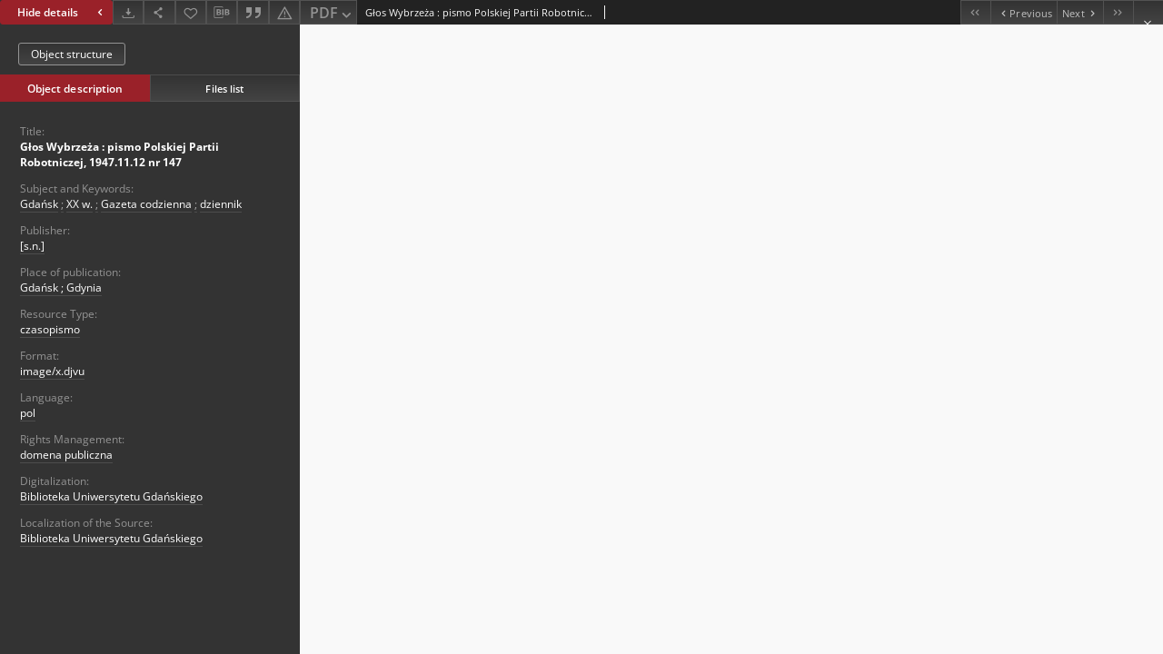

--- FILE ---
content_type: text/html;charset=utf-8
request_url: https://pbc.gda.pl/dlibra/publication/51834/edition/45733/content?
body_size: 5469
content:
<!doctype html>
<html lang="en">
	<head>
		


<meta charset="utf-8">
<meta http-equiv="X-UA-Compatible" content="IE=edge">
<meta name="viewport" content="width=device-width, initial-scale=1">


<title>Głos Wybrzeża : pismo Polskiej Partii Robotniczej, 1947.11.12 nr 147 - Pomeranian Digital Library</title>
<meta name="Description" content="Pomeranian Digital Library provides cultural and scientific heritage of the region of Pomerania: old books, magazines, documents of social, educational materials, regional materials." />

<meta property="og:url"                content="https://pbc.gda.pl/dlibra/publication/51834/edition/45733/content" />
<meta property="og:type"               content="Object" />
<meta property="og:title"              content="Głos Wybrzeża : pismo Polskiej Partii Robotniczej, 1947.11.12 nr 147 - Pomeranian Digital Library" />
<meta property="og:description"        content="Pomeranian Digital Library provides cultural and scientific heritage of the region of Pomerania: old books, magazines, documents of social, educational materials, regional materials." />
<meta property="og:image"              content="https://pbc.gda.pl/style/dlibra/default/img/items/book-without-img.svg" />

<link rel="icon" type="image/png" href="https://pbc.gda.pl/style/common/img/icons/favicon.png" sizes="16x16" media="(prefers-color-scheme: light)"> 
<link rel="icon" type="image/png" href="https://pbc.gda.pl/style/common/img/icons/favicon-dark.png" sizes="16x16" media="(prefers-color-scheme: dark)"> 
<link rel="apple-touch-icon" href="https://pbc.gda.pl/style/common/img/icons/apple-touch-icon.png">


<link rel="stylesheet" href="https://pbc.gda.pl/style/dlibra/default/css/libs.css?20241008142150">
<link rel="stylesheet" href="https://pbc.gda.pl/style/dlibra/default/css/main.css?20241008142150">
<link rel="stylesheet" href="https://pbc.gda.pl/style/dlibra/default/css/colors.css?20241008142150">
<link rel="stylesheet" href="https://pbc.gda.pl/style/dlibra/default/css/custom.css?20241008142150">


								<link rel="meta" type="application/rdf+xml" href="https://pbc.gda.pl/dlibra/rdf.xml?type=e&amp;id=45733"/>
	
	<link rel="schema.DC" href="http://purl.org/dc/elements/1.1/" />
	<!--type is "document" for import all tags into zotero-->
	<meta name="DC.type" content="document" />
	<meta name="DC.identifier" content="https://pbc.gda.pl/publication/51834" />
	
						<meta name="DC.identifier" content="https://pbc.gda.pl/Content/45733/PDF/Nr_147.pdf" />
								<meta name="DC.subject" content="Gdańsk" />
					<meta name="DC.subject" content="XX w." />
					<meta name="DC.subject" content="Gazeta codzienna" />
					<meta name="DC.subject" content="dziennik" />
								<meta name="DC.rights" content="domena publiczna" />
								<meta name="DC.format" content="image/x.djvu" />
					<meta name="DC.format" content="application/pdf" />
					<meta name="DC.format" content="image/x.djvu" />
								<meta name="DC.publisher" content="[s.n.]" />
								<meta name="DC.language" content="pol" />
								<meta name="DC.type" content="czasopismo" />
								<meta name="DC.title" content="Głos Wybrzeża : pismo Polskiej Partii Robotniczej, 1947.11.12 nr 147" />
								<meta name="DC.relation" content="oai:pbc.gda.pl:publication:51834" />
			
								<meta name="citation_title" content="Głos Wybrzeża : pismo Polskiej Partii Robotniczej, 1947.11.12 nr 147" />
				<meta name="citation_pdf_url" content="https://pbc.gda.pl/Content/45733/PDF/Nr_147.pdf" />
				<meta name="citation_online_date" content="2015/05/27" />
		
					<!-- Global site tag (gtag.js) - Google Analytics -->
<script async src="https://www.googletagmanager.com/gtag/js?id=UA-12314809-1"></script>
<script>
  window.dataLayer = window.dataLayer || [];
  function gtag(){dataLayer.push(arguments);}
  gtag('js', new Date());

  gtag('config', 'UA-12314809-1');
</script>



		
			</head>

	<body class="fixed show-content">

					



<section>
<div id="show-content" tabindex="-1" data-oaiurl="https://pbc.gda.pl/dlibra/oai-pmh-repository.xml?verb=GetRecord&amp;metadataPrefix=mets&amp;identifier=oai:pbc.gda.pl:45733" data-editionid="45733" data-formatid="2">
    <div>
        <aside class="show-content__top-container js-top">
            <div class="show-content__details-container">
                <div class="show-content__close-container">
					<button type="button" class="info-close opened js-toggle-info"
						data-close="Hide details<i class='dlibra-icon-chevron-left'></i>"
						data-show="Show details<i class='dlibra-icon-chevron-right'></i>">
						Hide details
						<i class='dlibra-icon-chevron-right'></i>
					</button>
                </div>
                <ul class="show-content__buttons-list">
										    <li class="buttons-list__item">
							                                                            <div class="dropdown buttons-list__dropdown">
                                    <button title="Download" aria-label="Download" class="buttons-list__item--anchor js-analytics-content" data-toggle="dropdown">
                                    	<span class="dlibra-icon-download"></span>
                                    </button>
                                    <ul class="dropdown-menu buttons-list__dropdown-menu pull-right" role="menu" aria-labelledby="formatMenu">
                                        <li class="buttons-list__dropdown-item">
                                            <a href="https://pbc.gda.pl/Content/45733/download/" download>All</a>
                                        </li>
                                                                                                                                <li class="buttons-list__dropdown-item">
                                                <a href="https://pbc.gda.pl/Content/45733/download?format_id=2"
                                                        title="Download in PDF format"
                                                        class="active "
                                                                                                                download>
                                                    PDF
                                                </a>
                                            </li>
                                                                                                                                                                            <li class="buttons-list__dropdown-item">
                                                <a href="https://pbc.gda.pl/Content/45733/download?format_id=1"
                                                        title="Download in DJVU format"
                                                        class=" "
                                                                                                                download>
                                                    DJVU
                                                </a>
                                            </li>
                                                                                                                        </ul>
                                </div>
                            					    </li>
					
                    <li class="share buttons-list__item">
                      <div class="a2a_kit">
						                        <a aria-label="Share" class="a2a_dd buttons-list__item--anchor" href="https://www.addtoany.com/share">
													<span class="dlibra-icon-share"></span>
                        </a>
                      </div>
                    </li>

                    <li class="buttons-list__item">
						                        <button type="button" title="Add to favorites" aria-label="Add to favorites"
							data-addToFav="Add to favorites"
							data-deleteFromFav="Remove from favorites"
							data-ajaxurl="https://pbc.gda.pl/dlibra/ajax.xml"
							data-ajaxparams="wid=Actions&amp;pageId=publication&amp;actionId=AddToFavouriteAction&amp;eid=45733"
							data-addedtofavlab="Added to favourities."
							data-removedfromfavlab="Removed from favourities"
							data-onlylogged="You have to be logged in"
							data-error="An error occured during adding to favourites"
							class=" buttons-list__item--button js-add-fav">
							<span class="dlibra-icon-heart"></span>
                        </button>
                    </li>

																				
										<li class="buttons-list__item">
											<div class="dropdown">
																								<button class="dropdown-toggle buttons-list__item--button buttons-list__item--button-bib" type="button" data-toggle="dropdown"
													title="Download bibliography description" aria-label="Download bibliography description">
													<span class="dlibra-icon-bib"></span>
												</button>
												<ul class="object__dropdown-bib dropdown-menu pull-left">
													<li>
														<a download="51834.ris" href="https://pbc.gda.pl/dlibra/dlibra.ris?type=e&amp;id=45733">
															ris
														</a>
													</li>
													<li>
														<a download="51834.bib" href="https://pbc.gda.pl/dlibra/dlibra.bib?type=e&amp;id=45733">
															BibTeX
														</a>
													</li>
												</ul>
											</div>
										</li>

																					<li class="buttons-list__item">
												<button title="Citation" class="buttons-list__item--anchor citations__show"
														data-ajaxurl="https://pbc.gda.pl/dlibra/citations.json"
														data-ajaxparams="eid=45733">
													<span class="dlibra-icon-citation"></span>
												</button>
											</li>
										
										<li class="buttons-list__item">
																						<a aria-label="Report an error" href="https://pbc.gda.pl/dlibra/report-problem?id=45733" class="buttons-list__item--anchor">
												<span class="dlibra-icon-warning"></span>
											</a>
										</li>

										<li class="buttons-list__item">
						<div class="dropdown buttons-list__dropdown">
																							<button title="Change view" class="dropdown-toggle buttons-list__dropdown-toggle"
										type="button" id="formatMenu" data-toggle="dropdown">
									PDF <span class="dlibra-icon-chevron-down"></span>
								</button>
																																					<ul class="dropdown-menu buttons-list__dropdown-menu pull-right" role="menu" aria-labelledby="formatMenu">
															<li class="buttons-list__dropdown-item">
									<a href="https://pbc.gda.pl/dlibra/publication/51834/edition/45733/content?format_id=2" class="active">PDF</a>
								</li>
															<li class="buttons-list__dropdown-item">
									<a href="https://pbc.gda.pl/dlibra/publication/51834/edition/45733/content?format_id=1" >DJVU</a>
								</li>
														</ul>
						</div>
					</li>
					                </ul>
            </div>
            <div class="show-content__title-container">
                <div>
																														<span class="show-content__main-header"> Głos Wybrzeża : pismo Polskiej Partii Robotniczej, 1947.11.12 nr 147</span>
																						                </div>
                <ul class="show-content__object-navigation" data-pageid="45733">
																			<li class="object-navigation__item " data-pageid="45720">
												<a class="arrow-container" aria-label="First object on the list" href="https://pbc.gda.pl/dlibra/publication/51821/edition/45720/content?">
							<span class="dlibra-icon-chevron-left icon"></span>
							<span class="dlibra-icon-chevron-left icon-second"></span>
						</a>
					</li>
										

					<li class="object-navigation__item " data-pageid="45732">
												<a aria-label="Previous object on the list" href="https://pbc.gda.pl/dlibra/publication/51833/edition/45732/content?">
							<span class="text-info"><span class="dlibra-icon-chevron-left left"></span>Previous</span>
						</a>
					</li>
					
					
					<li class="object-navigation__item " data-pageid="45734">
												<a aria-label="Next object on the list" href="https://pbc.gda.pl/dlibra/publication/51835/edition/45734/content?">
							<span class="text-info">Next<span class="dlibra-icon-chevron-right right"></span></span>
						</a>
					</li>
															<li class="object-navigation__item " data-pageid="45747">
												<a class="arrow-container" aria-label="Last object on the list" href="https://pbc.gda.pl/dlibra/publication/51848/edition/45747/content?">
							<span class="dlibra-icon-chevron-right icon"></span>
							<span class="dlibra-icon-chevron-right icon-second"></span>
						</a>
					</li>
																					<li class="object-navigation__item show-content__close">
										<a class="arrow-container" aria-label="Close" href="https://pbc.gda.pl/dlibra/publication/51834/edition/45733?"></a>
				</li>
                </ul>
            </div>
        </aside>
    </div>
    <div>
        <section class="show-content__details-column opened js-details-column">
							<a href="https://pbc.gda.pl/dlibra/publication/51834/edition/45733#structure" class="show-content__group-object-btn">Object structure</a>
			
			<ul class="nav nav-tabs details__tabs" id="myTab">
                <li class="active details__tabs-item js-tab-switch">
                    <button type="button" data-target="#metadata" data-toggle="tab">Object description</button>
                </li>
                <li class="details__tabs-item js-tab-switch">
                    <button type="button" data-target="#files" data-toggle="tab">Files list</button>
                </li>
            </ul>

            <div class="tab-content details__tabs-content js-tabs-content">
                <div class="tab-pane details__tabs-pane active js-tab" id="metadata">
                    <div>
						
                        <div>
                                                            										<span class="details__header">Title:</span>
		<p class="details__text title">
						
																			<a href="https://pbc.gda.pl//dlibra/metadatasearch?action=AdvancedSearchAction&amp;type=-3&amp;val1=Title:%22G%C5%82os+Wybrze%C5%BCa+%5C:+pismo+Polskiej+Partii+Robotniczej%2C+1947.11.12+nr+147%22"
					>
					Głos Wybrzeża : pismo Polskiej Partii Robotniczej, 1947.11.12 nr 147</a>
					      		</p>
												<span class="details__header">Subject and Keywords:</span>
		<p class="details__text ">
						
																			<a href="https://pbc.gda.pl//dlibra/metadatasearch?action=AdvancedSearchAction&amp;type=-3&amp;val1=Subject:%22Gda%C5%84sk%22"
					>
					Gdańsk</a>
					      		<span class="divider">;</span>

																			<a href="https://pbc.gda.pl//dlibra/metadatasearch?action=AdvancedSearchAction&amp;type=-3&amp;val1=Subject:%22XX+w.%22"
					>
					XX w.</a>
					      		<span class="divider">;</span>

																			<a href="https://pbc.gda.pl//dlibra/metadatasearch?action=AdvancedSearchAction&amp;type=-3&amp;val1=Subject:%22Gazeta+codzienna%22"
					>
					Gazeta codzienna</a>
					      		<span class="divider">;</span>

																			<a href="https://pbc.gda.pl//dlibra/metadatasearch?action=AdvancedSearchAction&amp;type=-3&amp;val1=Subject:%22dziennik%22"
					>
					dziennik</a>
					      		</p>
												<span class="details__header">Publisher:</span>
		<p class="details__text ">
						
																			<a href="https://pbc.gda.pl//dlibra/metadatasearch?action=AdvancedSearchAction&amp;type=-3&amp;val1=Publisher:%22%5C%5Bs.n.%5C%5D%22"
					>
					[s.n.]</a>
					      		</p>
												<span class="details__header">Place of publication:</span>
		<p class="details__text ">
						
																			<a href="https://pbc.gda.pl//dlibra/metadatasearch?action=AdvancedSearchAction&amp;type=-3&amp;val1=placeOfPublication:%22Gda%C5%84sk+%5C%3B+Gdynia%22"
					>
					Gdańsk ; Gdynia</a>
					      		</p>
															<span class="details__header">Resource Type:</span>
		<p class="details__text ">
						
																			<a href="https://pbc.gda.pl//dlibra/metadatasearch?action=AdvancedSearchAction&amp;type=-3&amp;val1=Type:%22czasopismo%22"
					>
					czasopismo</a>
					      		</p>
												<span class="details__header">Format:</span>
		<p class="details__text ">
						
																			<a href="https://pbc.gda.pl//dlibra/metadatasearch?action=AdvancedSearchAction&amp;type=-3&amp;val1=Format:%22image%5C%2Fx.djvu%22"
					>
					image/x.djvu</a>
					      		</p>
												<span class="details__header">Language:</span>
		<p class="details__text ">
						
																			<a href="https://pbc.gda.pl//dlibra/metadatasearch?action=AdvancedSearchAction&amp;type=-3&amp;val1=Language:%22pol%22"
					>
					pol</a>
					      		</p>
												<span class="details__header">Rights Management:</span>
		<p class="details__text ">
						
																			<a href="https://pbc.gda.pl//dlibra/metadatasearch?action=AdvancedSearchAction&amp;type=-3&amp;val1=Rights:%22domena+publiczna%22"
					>
					domena publiczna</a>
					      		</p>
							                                                            			<span class="details__header">Digitalization:</span>
		<p class="details__text ">
						
																			<a href="https://pbc.gda.pl//dlibra/metadatasearch?action=AdvancedSearchAction&amp;type=-3&amp;val1=Digitalization:%22Biblioteka+Uniwersytetu+Gda%C5%84skiego%22"
					>
					Biblioteka Uniwersytetu Gdańskiego</a>
					      		</p>
				                                                            			<span class="details__header">Localization of the Source:</span>
		<p class="details__text ">
						
																			<a href="https://pbc.gda.pl//dlibra/metadatasearch?action=AdvancedSearchAction&amp;type=-3&amp;val1=Localization:%22Biblioteka+Uniwersytetu+Gda%C5%84skiego%22"
					>
					Biblioteka Uniwersytetu Gdańskiego</a>
					      		</p>
				                                                    </div>
                    </div>
				</div>

                <div class="tab-pane details__tabs-pane js-tab" id="files">
					<ul id="publicationFiles" class="pub-list">
					</ul>
                </div>
            </div>
			<div class="details__more-button hidden js-more-button">
				<span class="dlibra-icon-chevron-long-down"></span>
			</div>
        </section>

        <section>
            <div class="show-content__iframe-wrapper opened js-iframe-wrapper">
            												<iframe tabindex="-1" id="js-main-frame" src="https://pbc.gda.pl//Content/45733/PDF/Nr_147.pdf" allowfullscreen title="main-frame">
						</iframe>
					            	            </div>
        </section>
    </div>
</div>
</section>
<div class="modal fade modal--addToFav" tabindex="-1" role="dialog" data-js-modal='addToFav'>
  <div class="modal-dialog" role="document">
    <div class="modal-content">
      <div class="modal-body">
        <p class="js-addToFav-text"></p>
      </div>
      <div class="modal-footer pull-right">
        <button type="button" class="modal-button" data-dismiss="modal">Ok</button>
      </div>
			<div class="clearfix"></div>
    </div><!-- /.modal-content -->
  </div><!-- /.modal-dialog -->
</div><!-- /.modal -->


<div class="modal fade modal--access" tabindex="-1" role="dialog" data-js-modal="access">
  <div class="modal-dialog js-modal-inner" role="document">
    <div class="modal-content">
      <button type="button" class="modal-close" data-dismiss="modal" aria-label="Close"></button>
      <div class="modal-header">
        <h4 class="modal-title">Secured publication</h4>
      </div>
			<div class="settings__error js-settings-errors">
					<div id="incorrect_captcha" class="settings__error-item js-settings-error" style="display: none;">
						<span>Sending declined. Incorrect text from the image.</span>
						<button class="settings__error-close js-error-close" title="Close"
								aria-label="Close"></button>
	</div>
	<div id="recaptcha_fail" class="settings__error-item js-settings-error" style="display: none;">
						<span>Sending declined. reCAPTCHA verification has failed.</span>
						<button class="settings__error-close js-error-close" title="Close"
								aria-label="Close"></button>
	</div>
			</div>
			<form id="sendPermissionRequestForm" action="javascript:void(0)">
				<div class="modal-body">
					 <p class="modal-desc">This publication is unavailable to your account. If you have more privileged account please try to use it
or contact with the institution connected to this digital library.</p>
					 <label class="modal-label" for="userEmail">Type your email<sup>*</sup></label>
					 <input class="modal-input" required type="email" name="userEmail" id="userEmail" value="" >
					 <input type="hidden" name="editionId" value="45733" id="editionId">
					 <input type="hidden" name="publicationId" value="51834" id="publicationId">
					 <label class="modal-label" for="requestReason">Type your reason<sup>*</sup></label>
					 <textarea class="modal-textarea" required name="requestReason" id="requestReason" cols="50" rows="5" ></textarea>
					 <input type="hidden" name="homeURL" id="homeURL" value="https://pbc.gda.pl/dlibra">
					  			<div class="modal-captcha">
			<img id="captcha" src="https://pbc.gda.pl/captcha" width="175" height="40" alt="verification"/>
			<label class="modal-label" for="answer">Enter the text above. <sup>*</sup></label>
			<input class="modal-input" name="answer" id="answer" type="text" size="30" maxLength="30" required
				   aria-required="true"/>
		</div>
					</div>
				<div class="modal-footer">
					<button type="button" class="btn btn-default modal-dismiss" data-dismiss="modal">Cancel</button>
					<button class="modal-submit js-send-request">Send</button>
				</div>
		 </form>
    </div><!-- /.modal-content -->
  </div><!-- /.modal-dialog -->
  <div class="modal-more hidden js-modal-more"></div>
</div><!-- /.modal -->

	<div class="citations__modal">
    <div class="citations__modal--content">
        <div class="citations__modal__header">
            <span class="citations__modal--close">&times;</span>
            <h3 class="citations__modal__header--text">Citation</h3>
        </div>
        <div class="citations__modal--body targetSet">
            <div class="citations__navbar">
                <p>Citation style:
                                            <select class="citations__select">
                                                            <option value="chicago-author-date">Chicago</option>
                                                            <option value="iso690-author-date">ISO690</option>
                                                    </select>
                                    </p>
            </div>
                            <label id="chicago-author-date-label" for="chicago-author-date" class="citations__modal--citation-label target-label" >Chicago</label>
                <textarea id="chicago-author-date" class="citations__modal--citation target"  readonly></textarea>
                            <label id="iso690-author-date-label" for="iso690-author-date" class="citations__modal--citation-label target-label" style="display: none;">ISO690</label>
                <textarea id="iso690-author-date" class="citations__modal--citation target" style="display: none;" readonly></textarea>
                    </div>
    </div>
</div>
<script>
  var a2a_config = a2a_config || {};
  a2a_config.onclick = 1;
  a2a_config.locale = "pl";
  a2a_config.color_main = "404040";
  a2a_config.color_border = "525252";
  a2a_config.color_link_text = "f1f1f1";
  a2a_config.color_link_text_hover = "f1f1f1";
  a2a_config.color_bg = "353535";
  a2a_config.icon_color = "#4e4e4e";
	a2a_config.num_services = 6;
	a2a_config.prioritize = ["facebook", "wykop", "twitter", "pinterest", "email", "gmail"];
</script>
<script async src="https://static.addtoany.com/menu/page.js"></script>



					  <div class="modal--change-view modal fade"  tabindex="-1" role="dialog" data-js-modal='changeView'>
    <div class="modal-dialog js-modal-inner">
    <div class="modal-content">
        <button type="button" class="modal-close" data-dismiss="modal" aria-label="Close"></button>
        <div class="modal-header">
          <h4 class="modal-title">How would you like to display the object?</h4>
        </div>
        <div class="modal-body">
                    	                                      <div class="viewMode__section">
              <label class="viewMode__accordion-trigger" data-js-viewmode-trigger="checked">
                  <input name="viewMode" checked class="js-viewMode-option viewMode__radio" type="radio" data-contenturl="https://pbc.gda.pl/Content/45733/PDF/Nr_147.pdf" data-value="browser">
                  <span>Let My browser handle publication's content.</span>
              </label>

              <div class="viewMode__accordion-wrapper open js-viewmode-wrapper">
                              </div>
            </div>
                              </div>
        <div class="modal-footer">
          <div class="viewMode__remember">
            <label>
              <input class="viewMode__checkbox remember-mode-checkbox" type="checkbox" data-cookiename="handler_application/pdf_false" data-cookiettl="604800000" data-cookiepath="'/'" checked> <span>Remember my choice</span>
            </label>
          </div>
          <a href="" class="viewMode__submit pull-right js-viewMode-select">Apply</a>
          <div class="clearfix"></div>

        </div>
        </div>
      </div>
  </div><!-- /.modal -->

		
		<script src="https://pbc.gda.pl/style/dlibra/default/js/script-jquery.min.js"></script>
		<script src="https://pbc.gda.pl/style/dlibra/default/js/libs.min.js?20241008142150"></script>
		<script src="https://pbc.gda.pl/style/dlibra/default/js/main.min.js?20241008142150"></script>
		<script src="https://pbc.gda.pl/style/dlibra/default/js/custom.min.js?20241008142150"></script>
	</body>
</html>


--- FILE ---
content_type: text/xml;charset=utf-8
request_url: https://pbc.gda.pl/dlibra/oai-pmh-repository.xml?verb=GetRecord&metadataPrefix=mets&identifier=oai:pbc.gda.pl:45733
body_size: 1701
content:
<?xml version="1.0" encoding="UTF-8"?>
<?xml-stylesheet type="text/xsl" href="https://pbc.gda.pl/style/common/xsl/oai-style.xsl"?>
<OAI-PMH xmlns="http://www.openarchives.org/OAI/2.0/" 
         xmlns:xsi="http://www.w3.org/2001/XMLSchema-instance"
         xsi:schemaLocation="http://www.openarchives.org/OAI/2.0/
         http://www.openarchives.org/OAI/2.0/OAI-PMH.xsd">
	<responseDate>2026-01-19T01:45:00Z</responseDate>
	<request identifier="oai:pbc.gda.pl:45733" metadataPrefix="mets" verb="GetRecord">
	https://pbc.gda.pl/oai-pmh-repository.xml</request>
	<GetRecord>
	
  <record>
	<header>
		<identifier>oai:pbc.gda.pl:45733</identifier>
	    <datestamp>2025-10-20T07:21:38Z</datestamp>
		  <setSpec>dLibraDigitalLibrary:PomeranianDigitalLibrary:Contemporary:Seriarls</setSpec> 	      <setSpec>dLibraDigitalLibrary:PomeranianDigitalLibrary:PartnersResources</setSpec> 	      <setSpec>dLibraDigitalLibrary:PomeranianDigitalLibrary:Contemporary</setSpec> 	      <setSpec>dLibraDigitalLibrary:PomeranianDigitalLibrary</setSpec> 	      <setSpec>dLibraDigitalLibrary</setSpec> 	      <setSpec>dLibraDigitalLibrary:PomeranianDigitalLibrary:PartnersResources:UG</setSpec> 	    </header>
		<metadata>
	<mets LABEL="Głos Wybrzeża : pismo Polskiej Partii Robotniczej, 1947.11.12 nr 147" xmlns="http://www.loc.gov/METS/" xmlns:xlink="http://www.w3.org/1999/xlink" xmlns:xsi="http://www.w3.org/2001/XMLSchema-instance" xsi:schemaLocation="http://www.loc.gov/METS/ http://www.loc.gov/standards/mets/mets.xsd">
 <dmdSec ID="dmd0">
  <mdWrap MIMETYPE="text/xml" MDTYPE="OTHER" OTHERMDTYPE="dlibra_avs" LABEL="Local Metadata">
   <xmlData><dlibra_avs:metadataDescription xmlns:dlibra_avs="https://pbc.gda.pl/" xmlns:xsi="http://www.w3.org/2001/XMLSchema-instance" xsi:schemaLocation="https://pbc.gda.pl/ https://pbc.gda.pl/dlibra/attribute-schema.xsd">
<dlibra_avs:PublicAccess><![CDATA[true]]></dlibra_avs:PublicAccess>
<dlibra_avs:DC>
<dlibra_avs:Title>
<value xml:lang="pl"><![CDATA[Głos Wybrzeża : pismo Polskiej Partii Robotniczej, 1947.11.12 nr 147]]></value>
</dlibra_avs:Title>
<dlibra_avs:Subject xml:lang="pl"><![CDATA[Gdańsk]]></dlibra_avs:Subject>
<dlibra_avs:Subject xml:lang="pl"><![CDATA[XX w.]]></dlibra_avs:Subject>
<dlibra_avs:Subject xml:lang="pl"><![CDATA[Gazeta codzienna]]></dlibra_avs:Subject>
<dlibra_avs:Subject xml:lang="pl"><![CDATA[dziennik]]></dlibra_avs:Subject>
<dlibra_avs:Description/>
<dlibra_avs:Publisher>
<value><![CDATA[[s.n.]]]></value>
<dlibra_avs:placeOfPublication xml:lang="pl"><![CDATA[Gdańsk ; Gdynia]]></dlibra_avs:placeOfPublication>
</dlibra_avs:Publisher>
<dlibra_avs:Type xml:lang="pl"><![CDATA[czasopismo]]></dlibra_avs:Type>
<dlibra_avs:Format><![CDATA[image/x.djvu]]></dlibra_avs:Format>
<dlibra_avs:Format xml:lang="pl"><![CDATA[image/x.djvu]]></dlibra_avs:Format>
<dlibra_avs:Format xml:lang="pl"><![CDATA[application/pdf]]></dlibra_avs:Format>
<dlibra_avs:Source/>
<dlibra_avs:Language><![CDATA[pol]]></dlibra_avs:Language>
<dlibra_avs:Rights>
<value xml:lang="pl"><![CDATA[domena publiczna]]></value>
</dlibra_avs:Rights>
</dlibra_avs:DC>
<dlibra_avs:Digitalization xml:lang="pl"><![CDATA[Biblioteka Uniwersytetu Gdańskiego]]></dlibra_avs:Digitalization>
<dlibra_avs:Localization xml:lang="pl"><![CDATA[Biblioteka Uniwersytetu Gdańskiego]]></dlibra_avs:Localization>
<dlibra_avs:ContentType><![CDATA[image/x.djvu]]></dlibra_avs:ContentType>
<dlibra_avs:ContentType><![CDATA[application/pdf]]></dlibra_avs:ContentType>
</dlibra_avs:metadataDescription>
</xmlData>
  </mdWrap>
 </dmdSec>
 <dmdSec ID="dmd1">
  <mdWrap MIMETYPE="text/xml" MDTYPE="DC" LABEL="Dublin Core Metadata">
   <xmlData><dc:dc xmlns:dc="http://purl.org/dc/elements/1.1/">
<dc:title xml:lang="pl"><![CDATA[Głos Wybrzeża : pismo Polskiej Partii Robotniczej, 1947.11.12 nr 147]]></dc:title>
<dc:subject xml:lang="pl"><![CDATA[Gdańsk]]></dc:subject>
<dc:subject xml:lang="pl"><![CDATA[XX w.]]></dc:subject>
<dc:subject xml:lang="pl"><![CDATA[Gazeta codzienna]]></dc:subject>
<dc:subject xml:lang="pl"><![CDATA[dziennik]]></dc:subject>
<dc:publisher><![CDATA[[s.n.]]]></dc:publisher>
<dc:type xml:lang="pl"><![CDATA[czasopismo]]></dc:type>
<dc:format xml:lang="en"><![CDATA[image/x.djvu]]></dc:format>
<dc:format xml:lang="pl"><![CDATA[image/x.djvu]]></dc:format>
<dc:format xml:lang="pl"><![CDATA[application/pdf]]></dc:format>
<dc:identifier><![CDATA[https://pbc.gda.pl/dlibra/publication/51834/edition/45733/content]]></dc:identifier>
<dc:identifier><![CDATA[oai:pbc.gda.pl:45733]]></dc:identifier>
<dc:language><![CDATA[pol]]></dc:language>
<dc:rights xml:lang="pl"><![CDATA[domena publiczna]]></dc:rights>
</dc:dc>
</xmlData>
  </mdWrap>
 </dmdSec>
 <fileSec>
  <fileGrp ID="PDF_original" USE="original">
   <file ID="PDF_original0" MIMETYPE="application/pdf">
    <FLocat LOCTYPE="URL" xlink:type="simple" xlink:href="https://pbc.gda.pl/Content/45733/PDF/Nr_147.pdf"/>
   </file>
  </fileGrp>
  <fileGrp ID="DjVu_original" USE="original">
   <file ID="DjVu_original2" MIMETYPE="image/x.djvu">
    <FLocat LOCTYPE="URL" xlink:type="simple" xlink:href="https://pbc.gda.pl/Content/45733/DjVu/Image01043.djvu"/>
   </file>
   <file ID="DjVu_original7" MIMETYPE="image/x.djvu">
    <FLocat LOCTYPE="URL" xlink:type="simple" xlink:href="https://pbc.gda.pl/Content/45733/DjVu/Image01044.djvu"/>
   </file>
   <file ID="DjVu_original8" MIMETYPE="image/x.djvu">
    <FLocat LOCTYPE="URL" xlink:type="simple" xlink:href="https://pbc.gda.pl/Content/45733/DjVu/Image01045.djvu"/>
   </file>
   <file ID="DjVu_original4" MIMETYPE="image/x.djvu">
    <FLocat LOCTYPE="URL" xlink:type="simple" xlink:href="https://pbc.gda.pl/Content/45733/DjVu/Image01046.djvu"/>
   </file>
   <file ID="DjVu_original3" MIMETYPE="image/x.djvu">
    <FLocat LOCTYPE="URL" xlink:type="simple" xlink:href="https://pbc.gda.pl/Content/45733/DjVu/Image01047.djvu"/>
   </file>
   <file ID="DjVu_original5" MIMETYPE="image/x.djvu">
    <FLocat LOCTYPE="URL" xlink:type="simple" xlink:href="https://pbc.gda.pl/Content/45733/DjVu/Image01048.djbz"/>
   </file>
   <file ID="DjVu_original1" MIMETYPE="image/x.djvu">
    <FLocat LOCTYPE="URL" xlink:type="simple" xlink:href="https://pbc.gda.pl/Content/45733/DjVu/Image01048.djvu"/>
   </file>
   <file ID="DjVu_original6" MIMETYPE="image/x.djvu">
    <FLocat LOCTYPE="URL" xlink:type="simple" xlink:href="https://pbc.gda.pl/Content/45733/DjVu/Nr_147.djvu"/>
   </file>
   <file ID="DjVu_original0" MIMETYPE="image/x.djvu">
    <FLocat LOCTYPE="URL" xlink:type="simple" xlink:href="https://pbc.gda.pl/Content/45733/DjVu/shared_anno.iff"/>
   </file>
  </fileGrp>
 </fileSec>
 <structMap TYPE="PHYSICAL">
  <div ID="PDF_physicalStructure" DMDID="dmd1 dmd0" TYPE="files">
   <div ID="dir.PDF." TYPE="directory">
    <div ID="PDF_phys9" TYPE="file">
     <fptr FILEID="PDF_original0"/>
    </div>
   </div>
  </div>
  <div ID="DjVu_physicalStructure" DMDID="dmd1 dmd0" TYPE="files">
   <div ID="dir.DjVu." TYPE="directory">
    <div ID="DjVu_phys0" TYPE="file">
     <fptr FILEID="DjVu_original0"/>
    </div>
    <div ID="DjVu_phys1" TYPE="file">
     <fptr FILEID="DjVu_original1"/>
    </div>
    <div ID="DjVu_phys2" TYPE="file">
     <fptr FILEID="DjVu_original2"/>
    </div>
    <div ID="DjVu_phys3" TYPE="file">
     <fptr FILEID="DjVu_original3"/>
    </div>
    <div ID="DjVu_phys4" TYPE="file">
     <fptr FILEID="DjVu_original4"/>
    </div>
    <div ID="DjVu_phys5" TYPE="file">
     <fptr FILEID="DjVu_original5"/>
    </div>
    <div ID="DjVu_phys6" TYPE="file">
     <fptr FILEID="DjVu_original6"/>
    </div>
    <div ID="DjVu_phys7" TYPE="file">
     <fptr FILEID="DjVu_original7"/>
    </div>
    <div ID="DjVu_phys8" TYPE="file">
     <fptr FILEID="DjVu_original8"/>
    </div>
   </div>
  </div>
 </structMap>
</mets>

</metadata>
	  </record>	</GetRecord>
</OAI-PMH>
